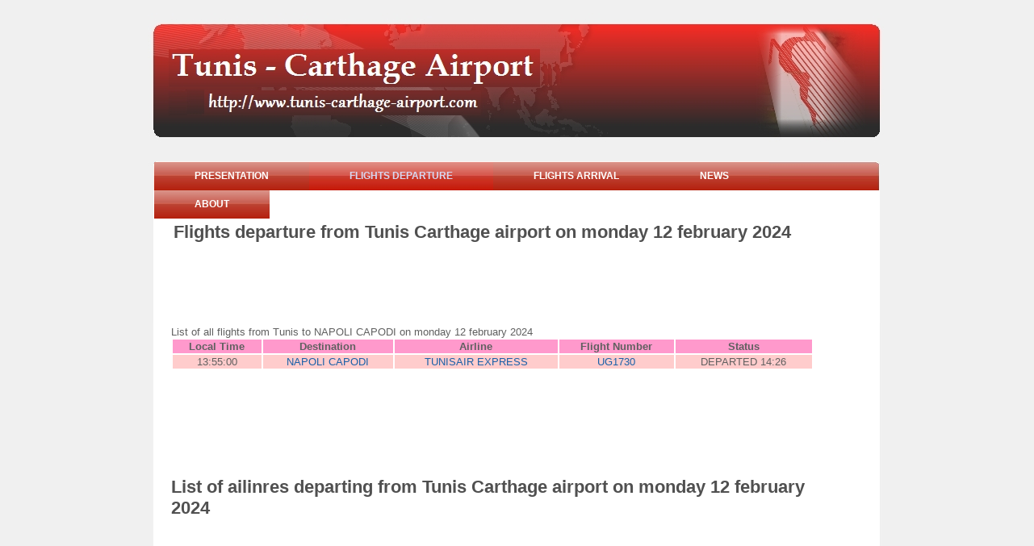

--- FILE ---
content_type: text/html
request_url: https://www.tunis-carthage-airport.com/tunisia-tunis-carthage-airport-flights-departure-destination-NAPOLI%20CAPODI-date-2024-02-12
body_size: 2643
content:
<!DOCTYPE html PUBLIC "-//W3C//DTD XHTML 1.0 Transitional//EN" "http://www.w3.org/TR/xhtml1/DTD/xhtml1-transitional.dtd">
<html xmlns="http://www.w3.org/1999/xhtml" xml:lang="en">
   <head>
   <title>Tunis Carthage to NAPOLI CAPODI : Flights departing from Tunisian airport Tunis Carthage to NAPOLI CAPODI, on monday 12 february 2024</title>            


            
      <link rel="shortcut icon" href="images/favicon.ico">
      <meta http-equiv="Content-Type" content="text/html; charset=windows-1252" />
      <meta name="title" content="Flights departing from Tunisian airport Tunis Carthage to NAPOLI CAPODI  on monday 12 february 2024"/>      
      
      
      <meta name="description" content="Website of the Tunisian airport Tunis Carthage : flights schedule, flight arrivals, flight departure, tourims, hotesl and car rentals" />
      <meta name="keywords" content="airport;tunisian;tunisia;Tunis Carthage;aviation;aerodrome;tourism;flight arrivals;flight departures;" />
      <meta name="language" content="fr" />
      <meta name="robots" content="All" />
      <meta name="copyright" content="Tunisian Airport Corporation" />
      <meta name="MSSmartTagsPreventParsing" content="true" />
      <link rel="stylesheet" type="text/css" href="css/styles.css" />



   </head>
   <body> 
   

   
   
      <div id="wrapper"> 

         <div id="bg"> 
            <div id="header">
            </div>
            <div id="page"> 

               <div id="container"> 
                  <!-- horizontal navigation -->  



                  <div id="nav1"> 
                     <ul>
                        <li>
                           <a href="/" shape="rect">Presentation</a>
                        </li>
                        <li id="current" style="border:none">                           <a href="tunisia-tunis-carthage-airport-flights-departure.php" shape="rect">Flights departure</a>
                        </li>
                        <li>                           <a href="tunisia-tunis-carthage-airport-flights-arrival.php" shape="rect">Flights arrival</a>
                        </li>
                        <li>
                           <a href="tunisia-tunis-carthage-airport-news.php" shape="rect">News</a>
                        </li>
                        <li>
                           <a href="tunisia-tunis-carthage-airport-about.php" shape="rect">About</a>
                        </li>                        
                        
                     </ul> 
                  </div>  

                  <!-- end horizontal navigation -->  
                  <!--  content -->  



                  <div id="content"> 
                     <div id="center"> 
                        <div id="welcome"> 
                           <table border=0 cellspacing=0 width="800">
                              <tr>
                   

                                
                                                    
                                 <td valign="top">

<table><tr><td><h1>Flights departure  from Tunis Carthage airport on monday 12 february 2024</h1>
         <div class='TestAd'>
                   <script type="text/javascript"><!--
                        google_ad_client = "pub-5272605059009270";
                        /* aeroport largeur */
                        google_ad_slot = "4849107429";
                        google_ad_width = 728;
                        google_ad_height = 90;
                        //-->
                        </script>
                        <script type="text/javascript" src="https://pagead2.googlesyndication.com/pagead/show_ads.js">
                        </script>
                        </div>
                        



</td><td></td></tr></table>List of all flights from Tunis to NAPOLI CAPODI on monday 12 february 2024<br><table width="100%">
<tr bgcolor="#FF99CC">
<td align="center"><b>Local Time</b></td>
<td align="center"><b>Destination</b></td>
<td align="center"><b>Airline</b></td>
<td align="center"><b>Flight Number</b></td>
<td align="center"><b>Status</b></td>
</tr>
<tr bgcolor="#FFCCCC">
<td align="center">13:55:00</td>
<td align="center"><a href="tunisia-tunis-carthage-airport-flights-departure-destination-NAPOLI CAPODI-date-2024-02-12">NAPOLI CAPODI</a></td>
<td align="center"><a href="tunisia-tunis-carthage-airport-flights-departure-compagnie-TUNISAIR EXPRESS-date-2024-02-12">TUNISAIR EXPRESS</a></td>
<td align="center"><a href="tunisia-tunis-carthage-airport-flights-departure-number-UG1730-date-2024-02-12">UG1730</a></td>
<td align="center">DEPARTED 14:26</td>
<tr>
</table>
                        <script type="text/javascript"><!--
                        google_ad_client = "pub-5272605059009270";
                        /* aeroport largeur */
                        google_ad_slot = "4849107429";
                        google_ad_width = 728;
                        google_ad_height = 90;
                        //-->
                        </script>
                        <script type="text/javascript" src="https://pagead2.googlesyndication.com/pagead/show_ads.js">
                        </script>                           
                        </div><br><br><h1>List of ailinres departing from Tunis Carthage airport on monday 12 february 2024</h1><br>          <script type="text/javascript"><!--
                        google_ad_client = "pub-5272605059009270";
                        /* aeroport largeur */
                        google_ad_slot = "4849107429";
                        google_ad_width = 728;
                        google_ad_height = 90;
                        //-->
                        </script>
                        <script type="text/javascript" src="https://pagead2.googlesyndication.com/pagead/show_ads.js">
                        </script><br><a href="https://www.tunis-carthage-airport.com/tunisia-tunis-carthage-airport-flights-departure-compagnie-AFRIQIYAH AIRWAYS-date-2024-02-12">AFRIQIYAH AIRWAYS</a><br>
<a href="https://www.tunis-carthage-airport.com/tunisia-tunis-carthage-airport-flights-departure-compagnie-AIR ALGERIE-date-2024-02-12">AIR ALGERIE</a><br>
<a href="https://www.tunis-carthage-airport.com/tunisia-tunis-carthage-airport-flights-departure-compagnie-AIR FRANCE-date-2024-02-12">AIR FRANCE</a><br>
<a href="https://www.tunis-carthage-airport.com/tunisia-tunis-carthage-airport-flights-departure-compagnie-BERNIQ AIRWAYS-date-2024-02-12">BERNIQ AIRWAYS</a><br>
<a href="https://www.tunis-carthage-airport.com/tunisia-tunis-carthage-airport-flights-departure-compagnie-EGYPT AIR-date-2024-02-12">EGYPT AIR</a><br>
<a href="https://www.tunis-carthage-airport.com/tunisia-tunis-carthage-airport-flights-departure-compagnie-EMIRATES AIRLINE-date-2024-02-12">EMIRATES AIRLINE</a><br>
<a href="https://www.tunis-carthage-airport.com/tunisia-tunis-carthage-airport-flights-departure-compagnie-EXPRESS AIR CARGO-date-2024-02-12">EXPRESS AIR CARGO</a><br>
<a href="https://www.tunis-carthage-airport.com/tunisia-tunis-carthage-airport-flights-departure-compagnie-GHADAMES AIR-date-2024-02-12">GHADAMES AIR</a><br>
<a href="https://www.tunis-carthage-airport.com/tunisia-tunis-carthage-airport-flights-departure-compagnie-INTERLINES-date-2024-02-12">INTERLINES</a><br>
<a href="https://www.tunis-carthage-airport.com/tunisia-tunis-carthage-airport-flights-departure-compagnie-ITALIA TRANSPORTO AEREO-date-2024-02-12">ITALIA TRANSPORTO AEREO</a><br>
<a href="https://www.tunis-carthage-airport.com/tunisia-tunis-carthage-airport-flights-departure-compagnie-LIBYAN ARAB AIRLINES-date-2024-02-12">LIBYAN ARAB AIRLINES</a><br>
<a href="https://www.tunis-carthage-airport.com/tunisia-tunis-carthage-airport-flights-departure-compagnie-LIBYAN WINGS-date-2024-02-12">LIBYAN WINGS</a><br>
<a href="https://www.tunis-carthage-airport.com/tunisia-tunis-carthage-airport-flights-departure-compagnie-LUFTHANSA PASSENGER-date-2024-02-12">LUFTHANSA PASSENGER</a><br>
<a href="https://www.tunis-carthage-airport.com/tunisia-tunis-carthage-airport-flights-departure-compagnie-MAURITANIA AIRLINES-date-2024-02-12">MAURITANIA AIRLINES</a><br>
<a href="https://www.tunis-carthage-airport.com/tunisia-tunis-carthage-airport-flights-departure-compagnie-NOUVEL AIR-date-2024-02-12">NOUVEL AIR</a><br>
<a href="https://www.tunis-carthage-airport.com/tunisia-tunis-carthage-airport-flights-departure-compagnie-QATAR AIRWAYS-date-2024-02-12">QATAR AIRWAYS</a><br>
<a href="https://www.tunis-carthage-airport.com/tunisia-tunis-carthage-airport-flights-departure-compagnie-ROYAL  JORDANIAN AIRLINES-date-2024-02-12">ROYAL  JORDANIAN AIRLINES</a><br>
<a href="https://www.tunis-carthage-airport.com/tunisia-tunis-carthage-airport-flights-departure-compagnie-ROYAL AIR MAROC-date-2024-02-12">ROYAL AIR MAROC</a><br>
<a href="https://www.tunis-carthage-airport.com/tunisia-tunis-carthage-airport-flights-departure-compagnie-SAUDI ARABIAN AIRLINES-date-2024-02-12">SAUDI ARABIAN AIRLINES</a><br>
<a href="https://www.tunis-carthage-airport.com/tunisia-tunis-carthage-airport-flights-departure-compagnie-TRANSAVIA FRANCE-date-2024-02-12">TRANSAVIA FRANCE</a><br>
<a href="https://www.tunis-carthage-airport.com/tunisia-tunis-carthage-airport-flights-departure-compagnie-TUNISAIR-date-2024-02-12">TUNISAIR</a><br>
<a href="https://www.tunis-carthage-airport.com/tunisia-tunis-carthage-airport-flights-departure-compagnie-TUNISAIR EXPRESS-date-2024-02-12">TUNISAIR EXPRESS</a><br>
<a href="https://www.tunis-carthage-airport.com/tunisia-tunis-carthage-airport-flights-departure-compagnie-TURKISH AIRLINES-date-2024-02-12">TURKISH AIRLINES</a><br>
<br><br><h1>Airports destination of flights departing from Tunis Carthage airport on monday 12 february 2024</h1><br>          <script type="text/javascript"><!--
                        google_ad_client = "pub-5272605059009270";
                        /* aeroport largeur */
                        google_ad_slot = "4849107429";
                        google_ad_width = 728;
                        google_ad_height = 90;
                        //-->
                        </script>
                        <script type="text/javascript" src="https://pagead2.googlesyndication.com/pagead/show_ads.js">
                        </script><br><a href="https://www.tunis-carthage-airport.com/tunisia-tunis-carthage-airport-flights-departure-destination-ABIDJAN _ BAMAKO-date-2024-02-12">ABIDJAN _ BAMAKO</a><br>
<a href="https://www.tunis-carthage-airport.com/tunisia-tunis-carthage-airport-flights-departure-destination-ALGER-date-2024-02-12">ALGER</a><br>
<a href="https://www.tunis-carthage-airport.com/tunisia-tunis-carthage-airport-flights-departure-destination-AMMAN-date-2024-02-12">AMMAN</a><br>
<a href="https://www.tunis-carthage-airport.com/tunisia-tunis-carthage-airport-flights-departure-destination-BENGHAZI-date-2024-02-12">BENGHAZI</a><br>
<a href="https://www.tunis-carthage-airport.com/tunisia-tunis-carthage-airport-flights-departure-destination-BERLIN-date-2024-02-12">BERLIN</a><br>
<a href="https://www.tunis-carthage-airport.com/tunisia-tunis-carthage-airport-flights-departure-destination-BOLOGNE-date-2024-02-12">BOLOGNE</a><br>
<a href="https://www.tunis-carthage-airport.com/tunisia-tunis-carthage-airport-flights-departure-destination-BRUXELLES-date-2024-02-12">BRUXELLES</a><br>
<a href="https://www.tunis-carthage-airport.com/tunisia-tunis-carthage-airport-flights-departure-destination-CASABLANCA-date-2024-02-12">CASABLANCA</a><br>
<a href="https://www.tunis-carthage-airport.com/tunisia-tunis-carthage-airport-flights-departure-destination-DJERBA-date-2024-02-12">DJERBA</a><br>
<a href="https://www.tunis-carthage-airport.com/tunisia-tunis-carthage-airport-flights-departure-destination-DOHA-date-2024-02-12">DOHA</a><br>
<a href="https://www.tunis-carthage-airport.com/tunisia-tunis-carthage-airport-flights-departure-destination-DUBAI-date-2024-02-12">DUBAI</a><br>
<a href="https://www.tunis-carthage-airport.com/tunisia-tunis-carthage-airport-flights-departure-destination-DUESSELDORF-date-2024-02-12">DUESSELDORF</a><br>
<a href="https://www.tunis-carthage-airport.com/tunisia-tunis-carthage-airport-flights-departure-destination-FRANKFURT-date-2024-02-12">FRANKFURT</a><br>
<a href="https://www.tunis-carthage-airport.com/tunisia-tunis-carthage-airport-flights-departure-destination-ISTANBUL-date-2024-02-12">ISTANBUL</a><br>
<a href="https://www.tunis-carthage-airport.com/tunisia-tunis-carthage-airport-flights-departure-destination-JEDDAH-date-2024-02-12">JEDDAH</a><br>
<a href="https://www.tunis-carthage-airport.com/tunisia-tunis-carthage-airport-flights-departure-destination-LE CAIRE-date-2024-02-12">LE CAIRE</a><br>
<a href="https://www.tunis-carthage-airport.com/tunisia-tunis-carthage-airport-flights-departure-destination-LONDON GATWICK-date-2024-02-12">LONDON GATWICK</a><br>
<a href="https://www.tunis-carthage-airport.com/tunisia-tunis-carthage-airport-flights-departure-destination-LYON-date-2024-02-12">LYON</a><br>
<a href="https://www.tunis-carthage-airport.com/tunisia-tunis-carthage-airport-flights-departure-destination-MADRID-date-2024-02-12">MADRID</a><br>
<a href="https://www.tunis-carthage-airport.com/tunisia-tunis-carthage-airport-flights-departure-destination-MARSEILLE-date-2024-02-12">MARSEILLE</a><br>
<a href="https://www.tunis-carthage-airport.com/tunisia-tunis-carthage-airport-flights-departure-destination-MILAN-date-2024-02-12">MILAN</a><br>
<a href="https://www.tunis-carthage-airport.com/tunisia-tunis-carthage-airport-flights-departure-destination-MISRATE-date-2024-02-12">MISRATE</a><br>
<a href="https://www.tunis-carthage-airport.com/tunisia-tunis-carthage-airport-flights-departure-destination-MITIGA-date-2024-02-12">MITIGA</a><br>
<a href="https://www.tunis-carthage-airport.com/tunisia-tunis-carthage-airport-flights-departure-destination-MONASTIR-date-2024-02-12">MONASTIR</a><br>
<a href="https://www.tunis-carthage-airport.com/tunisia-tunis-carthage-airport-flights-departure-destination-MUNICH-date-2024-02-12">MUNICH</a><br>
<a href="https://www.tunis-carthage-airport.com/tunisia-tunis-carthage-airport-flights-departure-destination-NANTES-date-2024-02-12">NANTES</a><br>
<a href="https://www.tunis-carthage-airport.com/tunisia-tunis-carthage-airport-flights-departure-destination-NAPOLI CAPODI-date-2024-02-12">NAPOLI CAPODI</a><br>
<a href="https://www.tunis-carthage-airport.com/tunisia-tunis-carthage-airport-flights-departure-destination-NICE-date-2024-02-12">NICE</a><br>
<a href="https://www.tunis-carthage-airport.com/tunisia-tunis-carthage-airport-flights-departure-destination-NOUAKCHOTT-date-2024-02-12">NOUAKCHOTT</a><br>
<a href="https://www.tunis-carthage-airport.com/tunisia-tunis-carthage-airport-flights-departure-destination-PALERME-date-2024-02-12">PALERME</a><br>
<a href="https://www.tunis-carthage-airport.com/tunisia-tunis-carthage-airport-flights-departure-destination-PARIS CDG-date-2024-02-12">PARIS CDG</a><br>
<a href="https://www.tunis-carthage-airport.com/tunisia-tunis-carthage-airport-flights-departure-destination-PARIS ORLY-date-2024-02-12">PARIS ORLY</a><br>
<a href="https://www.tunis-carthage-airport.com/tunisia-tunis-carthage-airport-flights-departure-destination-ROME-date-2024-02-12">ROME</a><br>
<a href="https://www.tunis-carthage-airport.com/tunisia-tunis-carthage-airport-flights-departure-destination-STRASBOURG-date-2024-02-12">STRASBOURG</a><br>
<a href="https://www.tunis-carthage-airport.com/tunisia-tunis-carthage-airport-flights-departure-destination-TOULOUSE-date-2024-02-12">TOULOUSE</a><br>
			
                                 </td>
                                 <td valign="top" align="right">
                                 </td>
                              </tr>
                           </table>
                        <br> 

                     </div>  
                     </div> 
                  </div>  
                  <div class="clear" style="height:40px"/> 
                  </div>  
                  <!-- end content --> 
               </div>  
               <!-- end container --> 
            </div>
         </div>
      </div>  
      <div id="footerWrapper"> 
         <div id="footer"> 
            <p style="padding-top:10px">Copyright 2010 
               <strong>Giovannini LLC</strong> | 
               <!-- If you did not purchase this template please, keep this link or make a $10 donation at www.doTemplate.com  --> Web template created with 
               <a href="http://www.dotemplate.com" shape="rect">doTemplate</a> 
            </p> 
         </div>
     
      </div> 
   <script defer src="https://static.cloudflareinsights.com/beacon.min.js/vcd15cbe7772f49c399c6a5babf22c1241717689176015" integrity="sha512-ZpsOmlRQV6y907TI0dKBHq9Md29nnaEIPlkf84rnaERnq6zvWvPUqr2ft8M1aS28oN72PdrCzSjY4U6VaAw1EQ==" data-cf-beacon='{"version":"2024.11.0","token":"546e829758e3480d9b6c7a3b54a18c5e","r":1,"server_timing":{"name":{"cfCacheStatus":true,"cfEdge":true,"cfExtPri":true,"cfL4":true,"cfOrigin":true,"cfSpeedBrain":true},"location_startswith":null}}' crossorigin="anonymous"></script>
</body>
</html>






--- FILE ---
content_type: text/html; charset=utf-8
request_url: https://www.google.com/recaptcha/api2/aframe
body_size: 267
content:
<!DOCTYPE HTML><html><head><meta http-equiv="content-type" content="text/html; charset=UTF-8"></head><body><script nonce="4QUL5mdqEEdvu_E1m7JEjQ">/** Anti-fraud and anti-abuse applications only. See google.com/recaptcha */ try{var clients={'sodar':'https://pagead2.googlesyndication.com/pagead/sodar?'};window.addEventListener("message",function(a){try{if(a.source===window.parent){var b=JSON.parse(a.data);var c=clients[b['id']];if(c){var d=document.createElement('img');d.src=c+b['params']+'&rc='+(localStorage.getItem("rc::a")?sessionStorage.getItem("rc::b"):"");window.document.body.appendChild(d);sessionStorage.setItem("rc::e",parseInt(sessionStorage.getItem("rc::e")||0)+1);localStorage.setItem("rc::h",'1769341240072');}}}catch(b){}});window.parent.postMessage("_grecaptcha_ready", "*");}catch(b){}</script></body></html>